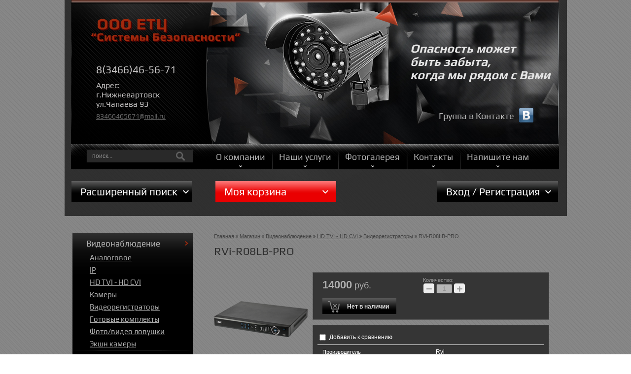

--- FILE ---
content_type: text/html; charset=utf-8
request_url: http://etss-nv.ru/magazin/product/1963109421
body_size: 12051
content:
<!DOCTYPE HTML>
<HTML>
  <head>
<meta name='wmail-verification' content='32b3e3483fc1c8b7b7d365721690830d' />
    <meta charset="utf-8" />
    <meta name="robots" content="all"/>
    <meta http-equiv="Content-Type" content="text/html; charset=UTF-8" />
    <meta name="description" content="RVi-R08LB-PRO" />
    <meta name="keywords" content="RVi-R08LB-PRO" />
    <meta name="SKYPE_TOOLBAR" content="SKYPE_TOOLBAR_PARSER_COMPATIBLE" />

    <title>RVi-R08LB-PRO</title>

    <link rel="canonical" href="/magazin/product/1963109421"/>
        <script src="/g/libs/jquery/1.9.1/jquery.min.js"></script>
    			
		
		
		
			<link rel="stylesheet" type="text/css" href="/g/shop2v2/default/css/theme.less.css">		
			<script type="text/javascript" src="/g/printme.js"></script>
		<script type="text/javascript" src="/g/shop2v2/default/js/tpl.js"></script>
		<script type="text/javascript" src="/g/shop2v2/default/js/baron.min.js"></script>
		
			<script type="text/javascript" src="/g/shop2v2/default/js/shop2.2.js"></script>
		
	<script type="text/javascript">shop2.init({"productRefs": {"1660085621":{"harakteristika":{"2ae4f362cf951dcc194cd60f5f1c3fb4":["1963109421"]}}},"apiHash": {"getPromoProducts":"b17ba246a786efeef41ddf8cf74af05d","getSearchMatches":"b97cf9b94b587ec87ddd7e40a042bbe7","getFolderCustomFields":"c1dd609af7c6525e2602164eb6e9276c","getProductListItem":"6bfcc8e1f9f442376995ef9f915509f2","cartAddItem":"a7c8a260025d2c626d3ebef0a757fb53","cartRemoveItem":"3afd0015c1bb868ca3be1d6c37fe8170","cartUpdate":"39bf811a56f3ae42b7fd9195998b0f7e","cartRemoveCoupon":"9ad0b6e336fd7dc3f1139475298fa9b2","cartAddCoupon":"cf49bf824b020180344c0dd980602ad2","deliveryCalc":"bbeb08f35f1bcb925f901c1c1b70da78","printOrder":"980f192edf5f73893f37799e2f1cb610","cancelOrder":"4c3ee0a76489a0a4ce0033f2cbe3af34","cancelOrderNotify":"c5c28a99938b238299a74317a9f1f455","repeatOrder":"7be62224f0f7e4d7988c3dd79b4b37d2","paymentMethods":"36f3740826e3eee680b7957c960b33d5","compare":"9020f7ed614e67e4378b58ef6ba921c6"},"hash": null,"verId": 544769,"mode": "product","step": "","uri": "/magazin","IMAGES_DIR": "/d/","my": {"list_picture_enlarge":true,"accessory":"\u0410\u043a\u0441\u0441\u0435\u0441\u0441\u0443\u0430\u0440\u044b","kit":"\u041d\u0430\u0431\u043e\u0440","recommend":"\u0420\u0435\u043a\u043e\u043c\u0435\u043d\u0434\u0443\u0435\u043c\u044b\u0435","similar":"\u041f\u043e\u0445\u043e\u0436\u0438\u0435","modification":"\u041c\u043e\u0434\u0438\u0444\u0438\u043a\u0430\u0446\u0438\u0438","show_sections":true,"pricelist_options_toggle_col":true,"pricelist_options_hide_col_alias":"\u0421\u043a\u0440\u044b\u0442\u044c \u0432\u0441\u0435 \u043f\u0430\u0440\u0430\u043c\u0435\u0442\u0440\u044b","pricelist_options_show_col_alias":"\u041f\u043e\u043a\u0430\u0437\u0430\u0442\u044c \u0432\u0441\u0435 \u043f\u0430\u0440\u0430\u043c\u0435\u0442\u0440\u044b","pricelist_options_toggle":true,"pricelist_options_hide_alias":"\u0421\u043a\u0440\u044b\u0442\u044c \u043f\u0430\u0440\u0430\u043c\u0435\u0442\u0440\u044b","pricelist_options_show_alias":"\u041f\u043e\u043a\u0430\u0437\u0430\u0442\u044c \u043f\u0430\u0440\u0430\u043c\u0435\u0442\u0440\u044b"},"shop2_cart_order_payments": 1,"cf_margin_price_enabled": 0,"maps_yandex_key":"","maps_google_key":""});</script>
<style type="text/css">.product-item-thumb {width: 190px;}.product-item-thumb .product-image, .product-item-simple .product-image {height: 190px;width: 190px;}.product-item-thumb .product-amount .amount-title {width: 94px;}.product-item-thumb .product-price {width: 140px;}.shop2-product .product-side-l {width: 190px;}.shop2-product .product-image {height: 190px;width: 190px;}.shop2-product .product-thumbnails li {width: 53px;height: 53px;}</style>
    <link rel="stylesheet" href="/g/css/styles_articles_tpl.css" />
    <link rel="stylesheet" href="/t/v849/images/shop2v2blocks.less.css">
    <link rel="stylesheet" href="/t/v849/images/styles.less.css">
<!--[if lt IE 9]>
<script src="/t/v849/images/html5.js"></script>
<![endif]-->

            <!-- 46b9544ffa2e5e73c3c971fe2ede35a5 -->
            <script src='/shared/s3/js/lang/ru.js'></script>
            <script src='/shared/s3/js/common.min.js'></script>
        <link rel='stylesheet' type='text/css' href='/shared/s3/css/calendar.css' /><link rel='stylesheet' type='text/css' href='/shared/highslide-4.1.13/highslide.min.css'/>
<script type='text/javascript' src='/shared/highslide-4.1.13/highslide-full.packed.js'></script>
<script type='text/javascript'>
hs.graphicsDir = '/shared/highslide-4.1.13/graphics/';
hs.outlineType = null;
hs.showCredits = false;
hs.lang={cssDirection:'ltr',loadingText:'Загрузка...',loadingTitle:'Кликните чтобы отменить',focusTitle:'Нажмите чтобы перенести вперёд',fullExpandTitle:'Увеличить',fullExpandText:'Полноэкранный',previousText:'Предыдущий',previousTitle:'Назад (стрелка влево)',nextText:'Далее',nextTitle:'Далее (стрелка вправо)',moveTitle:'Передвинуть',moveText:'Передвинуть',closeText:'Закрыть',closeTitle:'Закрыть (Esc)',resizeTitle:'Восстановить размер',playText:'Слайд-шоу',playTitle:'Слайд-шоу (пробел)',pauseText:'Пауза',pauseTitle:'Приостановить слайд-шоу (пробел)',number:'Изображение %1/%2',restoreTitle:'Нажмите чтобы посмотреть картинку, используйте мышь для перетаскивания. Используйте клавиши вперёд и назад'};</script>
<link rel="icon" href="/favicon.ico" type="image/x-icon">

<!--s3_require-->
<link rel="stylesheet" href="/g/basestyle/1.0.1/user/user.css" type="text/css"/>
<link rel="stylesheet" href="/g/basestyle/1.0.1/user/user.blue.css" type="text/css"/>
<script type="text/javascript" src="/g/basestyle/1.0.1/user/user.js" async></script>
<!--/s3_require-->

<script type="text/javascript">hs.transitions = ['expand', 'crossfade'];hs.outlineType = 'rounded-white';hs.fadeInOut = true;hs.dimmingOpacity = 0.75;</script>
<link rel="stylesheet" href="/t/v849/images/bdr_addons.scss.css">
</head>
<body>
  <div class="wrapper">
    <div class="wrapp_b"></div>
    <div class="wrapp_in">
     <header>

      <a href="http://etss-nv.ru" class="logo"><img src="/t/v849/images/logo.png"  alt="ООО ЕТЦ">
      </a>

      <div class="slogan">
        <p>Опасность может<br /> быть забыта,<br /> когда мы рядом с Вами</p>
      </div>

      <div class="contacts">
        <div class="phone">8(3466)46-56-71</div>
        <div class="address">
         <p>Адрес:<br /> г.Нижневартовск<br />ул.Чапаева 93<span style="display: block; margin: 5px 0 0 0;"><a rel="nofollow" id="PH_authMenu_button" href="https://e.mail.ru/#">83466465671@mail.ru</a></span></p>      
       </div>
     </div>
             <a class="top_btn" href="https://vk.com/clubetcsbnv">Группа в Контакте</a>
            
     <div class="search"> 
      <form action="/search" method="get" name="poisk" id="form">
        <input name="search" class="sear" type="text" onblur="this.value=this.value==''?'поиск...':this.value;" onfocus="this.value=this.value=='поиск...'?'':this.value;" value="поиск...">
        <input type="submit" value="" class="h_b">
      <re-captcha data-captcha="recaptcha"
     data-name="captcha"
     data-sitekey="6LcNwrMcAAAAAOCVMf8ZlES6oZipbnEgI-K9C8ld"
     data-lang="ru"
     data-rsize="invisible"
     data-type="image"
     data-theme="light"></re-captcha></form>
    </div>

  </header>

  <nav class="top_menu">
    <ul>
            <li><a href="/">О компании</a></li>
            <li><a href="/nashi-uslugi">Наши услуги</a></li>
            <li><a href="/fotogalereya">Фотогалерея</a></li>
            <li><a href="/nash-adres">Контакты</a></li>
            <li><a href="/napishite-nam">Напишите нам</a></li>
          </ul>
  </nav>


  <div class="header_bottom">
    <div class="shop_search">	
	
<div class="shop2-block search-form ">
	<div class="block-title">
		<strong>Расширенный поиск</strong>
		<span>&nbsp;</span>
	</div>
	<div class="block-body">
		<form action="/magazin/search" enctype="multipart/form-data">
			<input type="hidden" name="sort_by" value=""/>
			
							<div class="row">
					<div class="row-title">Цена (руб.):</div>
					<label><span></span>&nbsp;<input name="s[price][min]" type="text" size="5" class="small" value="" /></label>
					&nbsp;
					<label><span>до</span>&nbsp;<input name="s[price][max]" type="text" size="5" class="small" value="" /></label>
				</div>
			
							<div class="row">
					<label class="row-title" for="shop2-name">Название:</label>
					<input type="text" name="s[name]" size="20" id="shop2-name" value="" />
				</div>
			
							<div class="row">
					<label class="row-title" for="shop2-article">Артикул:</label>
					<input type="text" name="s[article]" id="shop2-article" value="" />
				</div>
			
							<div class="row">
					<label class="row-title" for="shop2-text">Текст:</label>
					<input type="text" name="search_text" size="20" id="shop2-text"  value="" />
				</div>
			
			
							<div class="row">
					<div class="row-title">Выберите категорию:</div>
					<select name="s[folder_id]" id="s[folder_id]">
						<option value="">Все</option>
																																		<option value="1006367421" >
									 Видеонаблюдение
								</option>
																												<option value="56475411" >
									&raquo; Аналоговое
								</option>
																												<option value="56476011" >
									&raquo;&raquo; Камеры
								</option>
																												<option value="56476211" >
									&raquo;&raquo; Видеорегистраторы
								</option>
																												<option value="56475611" >
									&raquo; IP
								</option>
																												<option value="56476411" >
									&raquo;&raquo; Камеры
								</option>
																												<option value="56476611" >
									&raquo;&raquo; Видеорегистраторы
								</option>
																												<option value="124318411" >
									&raquo;&raquo; Сетевое PoE оборудование
								</option>
																												<option value="126316211" >
									&raquo;&raquo; Wi - Fi
								</option>
																												<option value="56475811" >
									&raquo; HD TVI - HD CVI
								</option>
																												<option value="56476811" >
									&raquo;&raquo; Камеры
								</option>
																												<option value="132914411" >
									&raquo;&raquo; Видеорегистраторы
								</option>
																												<option value="98638811" >
									&raquo; Готовые комплекты
								</option>
																												<option value="124626211" >
									&raquo; Фото/видео ловушки
								</option>
																												<option value="132184411" >
									&raquo; Экшн камеры
								</option>
																												<option value="1006375021" >
									 Охранно-пожарные системы
								</option>
																												<option value="56477411" >
									&raquo; Извещатели пожарные
								</option>
																												<option value="56477611" >
									&raquo; Извещатели охранные
								</option>
																												<option value="56477811" >
									&raquo; Преобразователи интерфейсов
								</option>
																												<option value="56478011" >
									&raquo; Речевое оповещение
								</option>
																												<option value="56478211" >
									&raquo; Оповещатели
								</option>
																												<option value="131912611" >
									&raquo; Программное обеспечение
								</option>
																												<option value="131948611" >
									&raquo; Приборы управления пожаротушением
								</option>
																												<option value="131949611" >
									&raquo; Интегрированная система &quot;ОРИОН&quot; &quot;Болид&quot;
								</option>
																												<option value="132140811" >
									&raquo;&raquo; Контроллеры доступа и считыватели
								</option>
																												<option value="56477211" >
									&raquo;&raquo; Приемно-контрольные приборы с радиальными ШС
								</option>
																												<option value="131948811" >
									&raquo;&raquo; Приборы передачи извещений
								</option>
																												<option value="133143211" >
									&raquo;&raquo; АДРЕСНЫЕ СИСТЕМЫ ОПС И ПРОТИВОПОЖАРНОЙ АВТОМАТИКИ
								</option>
																												<option value="133144811" >
									&raquo;&raquo; РЕЛЕЙНЫЕ БЛОКИ
								</option>
																												<option value="133299811" >
									&raquo; C.NORD
								</option>
																												<option value="1007569021" >
									 Системы контроля и управления доступом
								</option>
																												<option value="56478811" >
									&raquo; Видеодомофоны
								</option>
																												<option value="126315011" >
									&raquo;&raquo; ВЫЗЫВНЫЕ ПАНЕЛИ
								</option>
																												<option value="129384811" >
									&raquo;&raquo; Видеодомофон, комплекты
								</option>
																												<option value="56479011" >
									&raquo; Ключи, карточки ТМ
								</option>
																												<option value="56479211" >
									&raquo; Электромагнитные замки электромеханические замки
								</option>
																												<option value="56479411" >
									&raquo; Контроллеры
								</option>
																												<option value="56479611" >
									&raquo; Шлагбаумы и автоматика ворот
								</option>
																												<option value="131170811" >
									&raquo;&raquo; Аксессуары для шлагбаумов
								</option>
																												<option value="236506411" >
									&raquo; Умный дом
								</option>
																												<option value="1007743221" >
									 Хранение данных
								</option>
																												<option value="73821411" >
									 ЧЕКТВ БАНК HD
								</option>
																												<option value="96613411" >
									 Дополнительное оборудование
								</option>
																												<option value="96931011" >
									 Спецпредложение
								</option>
																												<option value="97519411" >
									 GSM оборудование
								</option>
																												<option value="133224211" >
									 Кабели и провода
								</option>
																												<option value="141397307" >
									 Доводчики
								</option>
																		</select>
				</div>

				<div id="shop2_search_custom_fields"></div>
			
						<div id="shop2_search_global_fields">
				
							</div>
						
							<div class="row">
					<div class="row-title">Производитель:</div>
					<select name="s[vendor_id]">
						<option value="">Все</option>          
													<option value="31364611" >AK technology</option>
													<option value="39361211" >AlfaVision</option>
													<option value="138976821" >ASUSTOR</option>
													<option value="123839621" >Bergal</option>
													<option value="32156811" >C.NORD</option>
													<option value="138977421" >Came</option>
													<option value="138976621" >CFI</option>
													<option value="123840221" >Corbby</option>
													<option value="123840421" >Crocs</option>
													<option value="123840621" >Crosby</option>
													<option value="31206011" >CTV</option>
													<option value="123840821" >DC Shoes</option>
													<option value="123841021" >Demix</option>
													<option value="123841221" >Disney</option>
													<option value="31965011" >DoorHan</option>
													<option value="32099011" >EL</option>
													<option value="123841421" >El Tempo</option>
													<option value="39362811" >Ezviz</option>
													<option value="27710411" >Falcon Eye</option>
													<option value="123841621" >GEOX</option>
													<option value="123841821" >H.E.BY MANGO</option>
													<option value="31938611" >HiWatch</option>
													<option value="123842021" >KangaROOS</option>
													<option value="27693411" >MATRIX</option>
													<option value="123842221" >Merrell</option>
													<option value="123842421" >Monster High</option>
													<option value="123842621" >My Little Pony</option>
													<option value="123842821" >Nike</option>
													<option value="32102811" >Optimus</option>
													<option value="123843021" >Outventure</option>
													<option value="32098411" >Polyvision</option>
													<option value="123843221" >Renaissance</option>
													<option value="123843421" >Richter</option>
													<option value="123843621" >Rubber Duck</option>
													<option value="136108621" >Rvi</option>
													<option value="123843821" >Salomon</option>
													<option value="123844021" >Saphir</option>
													<option value="31210411" >SarmatT</option>
													<option value="138977221" >Seagate</option>
													<option value="138976421" >Synology</option>
													<option value="35050704" >TANTOS</option>
													<option value="123844221" >Tarrago</option>
													<option value="138977021" >Thecus</option>
													<option value="123844421" >THOMAS MUNZ</option>
													<option value="123844621" >Vitacci</option>
													<option value="138988421" >Western Digital</option>
													<option value="138988221" >Болид</option>
													<option value="123844821" >Зебра</option>
													<option value="31948011" >Кситал</option>
													<option value="123845021" >Обувь для всех ЛТД</option>
													<option value="123845221" >ОбувьТрейд</option>
													<option value="123845621" >Одежда для всех ЛТД</option>
													<option value="123845421" >ОдеждаТрейд</option>
													<option value="27803011" >Сибирский Арсенал</option>
													<option value="123845821" >ТК Универсум</option>
											</select>
				</div>
			
											    <div class="row">
				        <div class="row-title">Новинка:</div>
				            				            <select name="s[flags][2]">
				            <option value="">Все</option>
				            <option value="1">да</option>
				            <option value="0">нет</option>
				        </select>
				    </div>
		    												    <div class="row">
				        <div class="row-title">Спецпредложение:</div>
				            				            <select name="s[flags][1]">
				            <option value="">Все</option>
				            <option value="1">да</option>
				            <option value="0">нет</option>
				        </select>
				    </div>
		    							
			

							<div class="row">
					<div class="row-title">Результатов на странице:</div>
					<select name="s[products_per_page]">
																										<option value="5">5</option>
																				<option value="20">20</option>
																				<option value="35">35</option>
																				<option value="50">50</option>
																				<option value="65">65</option>
																				<option value="80">80</option>
																				<option value="95">95</option>
											</select>
				</div>
			
			<div class="clear-container"></div>
			<div class="row">
				<button type="submit" class="search-btn">Найти</button>
			</div>
		<re-captcha data-captcha="recaptcha"
     data-name="captcha"
     data-sitekey="6LcNwrMcAAAAAOCVMf8ZlES6oZipbnEgI-K9C8ld"
     data-lang="ru"
     data-rsize="invisible"
     data-type="image"
     data-theme="light"></re-captcha></form>
		<div class="clear-container"></div>
	</div>
</div><!-- Search Form --></div>
    <div class="cart_small"><div id="shop2-cart-preview">
	<div class="shop2-block cart-preview ">
		<div class="block-title">
			<strong>Моя корзина</strong>
			<span>&nbsp;</span>
		</div>
		<div class="block-body">
							<div>Ваша корзина пуста</div>
					</div>
	</div>
</div><!-- Cart Preview --></div>
    <div class="site_reg"><div class="shop2-block login-form ">
	<div class="block-title">
		<strong>Вход / Регистрация</strong>
		<span>&nbsp;</span>
	</div>
	<div class="block-body">
					<form method="post" action="/user">
				<input type="hidden" name="mode" value="login" />
				<div class="row">
					<label for="login">Логин или e-mail:</label>
					<label class="field text"><input type="text" name="login" id="login" tabindex="1" value="" /></label>
				</div>
				<div class="row">
					<label for="password">Пароль:</label>
					<button type="submit" class="signin-btn" tabindex="3">Войти</button>
					<label class="field password"><input type="password" name="password" id="password" tabindex="2" value="" /></label>
				</div>
			<re-captcha data-captcha="recaptcha"
     data-name="captcha"
     data-sitekey="6LcNwrMcAAAAAOCVMf8ZlES6oZipbnEgI-K9C8ld"
     data-lang="ru"
     data-rsize="invisible"
     data-type="image"
     data-theme="light"></re-captcha></form>
			<div class="clear-container"></div>
			<p>
				<a href="/user/register" class="register">Регистрация</a>
				<a href="/user/forgot_password">Забыли пароль?</a>
			</p>
						</div>
</div></div>
  </div>

  <section class="middle">
    <article class="article_middle">
      <div class="content">
        <div class="breadcrumbs"> 
          
<div data-url="/magazin"><a href="/">Главная</a>  <a href="/magazin">Магазин</a>  <a href="/magazin/folder/videonablyudeniye">Видеонаблюдение</a>  <a href="/magazin/folder/hd-tvi-hd-cvi">HD TVI - HD CVI</a>  <a href="/magazin/folder/videoregistratory-2">Видеорегистраторы</a>  RVi-R08LB-PRO</div>        </div>
        <h1>RVi-R08LB-PRO</h1>	
	<div class="shop2-cookies-disabled shop2-warning hide"></div>
	
	
	
		
							
			
							
			
							
			
		
					

	
					
	
	
					<div class="shop2-product-article"><span>Артикул:</span> нет</div>
	
	
<form
	method="post"
	action="/magazin?mode=cart&amp;action=add"
	accept-charset="utf-8"
	class="shop2-product">

	<input type="hidden" name="kind_id" value="1963109421"/>
	<input type="hidden" name="product_id" value="1660085621"/>
	<input type="hidden" name="meta" value='null'/>

	<div class="product-side-l">
				<div class="product-image">
						<a href="/d/RVi-IPN16__2-PRO(1)^3b_RVi-IPN16-2-8P^3b_RVi-R08LB-Pro_(1)^3b_RVi-R16LB-Pro_(1).png">
				<img src="/thumb/2/DalNsz7qbcoY2QPT4sQCnQ/190r190/d/RVi-IPN16__2-PRO%281%29%5E3b_RVi-IPN16-2-8P%5E3b_RVi-R08LB-Pro_%281%29%5E3b_RVi-R16LB-Pro_%281%29.png" alt="RVi-R08LB-PRO" title="RVi-R08LB-PRO" />
			</a>
			<div class="verticalMiddle"></div>
								</div>
		
			</div>
	<div class="product-side-r">

					<div class="form-add">
				<div class="product-price">
						
						<div class="price-current">
		<strong>14000</strong> руб.			</div>
				</div>

				
				
	<div class="product-amount">
					<div class="amount-title">Количество:</div>
							<div class="shop2-product-amount disabled">
				<button type="button" disabled="disabled">&#8722;</button><input type="text" maxlength="4" disabled="disabled" value="1" /><button type="button" disabled="disabled">&#43;</button>
			</div>
			</div>

				
			<button class="shop2-product-btn type-3 notavailable" disabled="disabled" type="submit">
			<span>Нет в наличии</span>
		</button>
	

<input type="hidden" value="RVi-R08LB-PRO" name="product_name" />
<input type="hidden" value="http://etss-nv.ru/magazin/product/1963109421" name="product_link" />			</div>
			
		

		<div class="product-details">

			

 
	
			<div class="product-compare">
			<label>
				<input type="checkbox" value="1963109421"/>
				Добавить к сравнению
			</label>
		</div>
		
	
		
		
			<table class="shop2-product-options"><tr class="even"><th>Производитель</th><td><a href="/magazin/vendor/rvi">Rvi</a></td></tr></table>
	

							<div class="yashare">
					<script type="text/javascript" src="http://yandex.st/share/share.js" charset="utf-8"></script>
					
					<style type="text/css">
						div.yashare span.b-share a.b-share__handle img,
						div.yashare span.b-share a.b-share__handle span {
							background-image: url("http://yandex.st/share/static/b-share-icon.png");
						}
					</style>
					
					<span class="yashare-header">поделиться</span>
					<div class="yashare-auto-init" data-yashareL10n="ru" data-yashareType="none" data-yashareQuickServices="vkontakte,facebook,twitter,odnoklassniki,moimir,gplus" data-yashareImage="http://etss-nv.ru/d/RVi-IPN16__2-PRO(1)^3b_RVi-IPN16-2-8P^3b_RVi-R08LB-Pro_(1)^3b_RVi-R16LB-Pro_(1).png"></div>
				</div>
						<div class="shop2-clear-container"></div>
		</div>
	</div>
	<div class="shop2-clear-container"></div>
<re-captcha data-captcha="recaptcha"
     data-name="captcha"
     data-sitekey="6LcNwrMcAAAAAOCVMf8ZlES6oZipbnEgI-K9C8ld"
     data-lang="ru"
     data-rsize="invisible"
     data-type="image"
     data-theme="light"></re-captcha></form><!-- Product -->

	



	<div class="shop2-product-data">
					<ul class="shop2-product-tabs">
				<li class="active-tab"><a href="#shop2-tabs-2">Описание</a></li><li ><a href="#shop2-tabs-10">Характеристика</a></li>
			</ul>

						<div class="shop2-product-desc">
				
				
								<div class="desc-area active-area" id="shop2-tabs-2">
					Видеорегистратор поддерживает запись по всем каналам с разрешением 960H в реальном времени, а так же поддерживает гибридный режим работы. При гибридном режиме работы будет вестись запись и отображение 6-ти аналоговых камер (в разрешении 960Н со скоростью 25 к/с) и 2-х IP-камер (с разрешением записи до 720Р). Видеорегистратор имеет полнофункциональную работу по гигабитной сети с поддержкой трех основных веб-браузеров (Internet Explorer, Mozilla Firefox, Google Chrome) и функционального сетевого клиента RVi-SmartPSS.
					<div class="shop2-clear-container"></div>
				</div>
								
								
				
				
				<div class="desc-area " id="shop2-tabs-10">Количество каналов 8 Формат сжатия видео Н.264 Видеовыходы 1 BNC/ 1 VGA / 1 HDMI / 1 SPOT Разрешение VGA/HDMI 1920x1080, 1280x1024, 1280x720, 1024x768 Количество аудио вх./вых 4/1 (RCA) Тревожные вх./вых. 8/3 Максимальное разрешение записи аналоговых камер 960х576 Максимальное разрешение записи IP-видеокамер 1920х1080 Разрешение и скорость записи (аналог/ IP) 960x576, 200 к/c / 1280x720, 50 к/с Формат сжатия аудио G.711A Количество, тип, максимальный объем HDD 2 SATA до 4 ТБ каждый USB интерфейс 2 USB порта Интерфейсы управления RS-485 Сетевые протоколы HTTP, IPv4/IPv6, TCP/IP, UPNP, RTSP, UDP, SMTP, NTP, DHCP, DNS, PPPOE, DDNS, FTP, IP Фильтр Сетевые инструменты Встроенный web-сервер (IE, Google chrome, Firefox Mozilla). Сетевой клиент RVi-SmartPSS для Windows XP и Windows 7, OS Linux, MAC OS Поддержка мобильных платформ OS Symbian, OS Windows mobile, OS Android, OS Blackberry, iOS Питание DC 12 В, до 40 Вт (без учета HDD) Габаритные размеры 375x285x45 мм Вес 3 кг, без учета HDD Размещение Настольное<div class="shop2-clear-container"></div></div>
			</div><!-- Product Desc -->
		
				<div class="shop2-clear-container"></div>
	</div>

	

<div class="comments">
	
	
	
					<div class="tpl-block-header">Авторизуйтесь, чтобы оставить комментарий</div>
			<form method="post" class="tpl-form tpl-auth" action="/user/login">
		
	<div class="tpl-left">
		<div class="tpl-field">
			<div class="tpl-title">Введите Ваш e-mail:</div>
			<div class="tpl-value">
				<input type="text" name="login" value="" />
			</div>
		</div>

		<div class="tpl-field">
			<div class="tpl-title">Введите Ваш пароль:</div>
			<div class="tpl-value clearfix">
			<input class="pull-left" type="password" name="password" />
			<button class="tpl-button pull-right" type="submit">Войти</button>
			</div>
		</div>

		<div class="tpl-field">
			<label class="tpl-title">
			<input type="checkbox" onclick="this.value=(this.value=='0'?'1':'0');" value="0" name="remember" />
				Запомнить меня
			</label>
		</div>
		
					<div class="tpl-field">
				<a href="/user/register">Регистрация</a>
			</div>
			</div>

	<div class="tpl-right">
		<div class="tpl-field">
			Если Вы уже зарегистрированы на нашем сайте, но забыли пароль или Вам не пришло письмо подтверждения, воспользуйтесь формой восстановления пароля.
		</div>
		
		<div class="tpl-field">
			<a class="tpl-button" href="/user/forgot_password">Восстановить пароль</a>
		</div>
	</div>
	<div class="clear"></div>
<re-captcha data-captcha="recaptcha"
     data-name="captcha"
     data-sitekey="6LcNwrMcAAAAAOCVMf8ZlES6oZipbnEgI-K9C8ld"
     data-lang="ru"
     data-rsize="invisible"
     data-type="image"
     data-theme="light"></re-captcha></form>		
	</div>


        
            <h4 class="shop2-product-folders-header">Находится в разделах</h4>
        <div class="shop2-product-folders"><a href="/magazin/folder/videoregistratory-2">Видеорегистраторы<span></span></a></div>
    
		<p><a href="javascript:shop2.back()" class="shop2-btn shop2-btn-back">Назад</a></p>

	


	
	</div>
      </article>
      <aside class="left">

        <nav class="category">
          <ul><li class="opened"><a href="/magazin/folder/videonablyudeniye" ><span>Видеонаблюдение</span></a><ul class="level-2"><li><a href="/magazin/folder/analogovoye" ><span>Аналоговое</span></a></li><li><a href="/magazin/folder/ip" ><span>IP</span></a></li><li class="opened"><a href="/magazin/folder/hd-tvi-hd-cvi" ><span>HD TVI - HD CVI</span></a><ul class="level-3"><li><a href="/magazin/folder/kamery-2" ><span>Камеры</span></a></li><li class="opened active"><a href="/magazin/folder/videoregistratory-2" ><span>Видеорегистраторы</span></a></li></ul></li><li><a href="/magazin/folder/gotovyye-komplekty" ><span>Готовые комплекты</span></a></li><li><a href="/magazin/folder/foto-video-lovushki" ><span>Фото/видео ловушки</span></a></li><li><a href="/magazin/folder/ekshn-kamery" ><span>Экшн камеры</span></a></li></ul></li><li><a href="/magazin/folder/okhranno-pozharnyye-sistemy" ><span>Охранно-пожарные системы</span></a></li><li><a href="/magazin/folder/sistemy-kontrolya-i-upravleniya-dostupom-1" ><span>Системы контроля и управления доступом</span></a></li><li><a href="/magazin/folder/khraneniye-dannykh-1" ><span>Хранение данных</span></a></li><li><a href="/magazin/folder/chektv-bank-hd" ><span>ЧЕКТВ БАНК HD</span></a></li><li><a href="/magazin/folder/dopolnitelnoye-oborudovaniye" ><span>Дополнительное оборудование</span></a></li><li><a href="/magazin/folder/aktsii" ><span>Спецпредложение</span></a></li><li><a href="/magazin/folder/gsm-oborudovaniye" ><span>GSM оборудование</span></a></li><li><a href="/magazin/folder/kabeli-i-provoda" ><span>Кабели и провода</span></a></li><li><a href="/magazin/folder/dovodchiki" ><span>Доводчики</span></a></li></ul>        </nav>

        
    </aside>

    <div class="clear"></div>
  </section>
  <div class="clear"></div>
  <div class="f_blank"></div>
</div>
</div>
<footer>
  <div class="footer_in">
    <nav class="bottom_menu">
      <ul>
                <li><a href="/">О компании</a></li>
                <li><a href="/nashi-uslugi">Наши услуги</a></li>
                <li><a href="/fotogalereya">Фотогалерея</a></li>
                <li><a href="/nash-adres">Контакты</a></li>
                <li><a href="/napishite-nam">Напишите нам</a></li>
              </ul>
    </nav>

    <div class="contacts_bottom">
     <div>Тел. &nbsp; +7(3466)46-56-71</div>
<div>Факс. +7(3466)45-01-81</div>
   </div>

   <div class="copy">&copy; 2013 - 2026 ООО ЕТЦ</div>
   <div class="mega"><span style='font-size:14px;' class='copyright'><!--noindex--> <span style="text-decoration:underline; cursor: pointer;" onclick="javascript:window.open('https://megagr'+'oup.ru/?utm_referrer='+location.hostname)" class="copyright">Изготовление сайтов</span>: megagroup.ru<!--/noindex--></span></div>

   <div class="counters"><!--LiveInternet counter--><script type="text/javascript"><!--
document.write("<a href='//www.liveinternet.ru/click' "+
"target=_blank><img src='//counter.yadro.ru/hit?t12.4;r"+
escape(document.referrer)+((typeof(screen)=="undefined")?"":
";s"+screen.width+"*"+screen.height+"*"+(screen.colorDepth?
screen.colorDepth:screen.pixelDepth))+";u"+escape(document.URL)+
";"+Math.random()+
"' alt='' title='LiveInternet: показано число просмотров за 24"+
" часа, посетителей за 24 часа и за сегодня' "+
"border='0' width='88' height='31'><\/a>")
//--></script><!--/LiveInternet-->
<!--__INFO2026-01-29 00:48:45INFO__-->
</div>
   
 </div>
</footer>


<!--#888-->



<!-- assets.bottom -->
<!-- </noscript></script></style> -->
<script src="/my/s3/js/site.min.js?1769681696" ></script>
<script src="/my/s3/js/site/defender.min.js?1769681696" ></script>
<script src="https://cp.onicon.ru/loader/5567fc1028668822758b4581.js" data-auto async></script>
<script >/*<![CDATA[*/
var megacounter_key="96ee3f3029ef9309a52b6ace4b83720a";
(function(d){
    var s = d.createElement("script");
    s.src = "//counter.megagroup.ru/loader.js?"+new Date().getTime();
    s.async = true;
    d.getElementsByTagName("head")[0].appendChild(s);
})(document);
/*]]>*/</script>
<script >/*<![CDATA[*/
$ite.start({"sid":543269,"vid":544769,"aid":594004,"stid":1,"cp":21,"active":true,"domain":"etss-nv.ru","lang":"ru","trusted":false,"debug":false,"captcha":3});
/*]]>*/</script>
<!-- /assets.bottom -->
</body>
</html>

--- FILE ---
content_type: text/css
request_url: http://etss-nv.ru/t/v849/images/bdr_addons.scss.css
body_size: 73
content:
.product-compare label {
  color: #fff; }


--- FILE ---
content_type: text/javascript
request_url: http://counter.megagroup.ru/96ee3f3029ef9309a52b6ace4b83720a.js?r=&s=1280*720*24&u=http%3A%2F%2Fetss-nv.ru%2Fmagazin%2Fproduct%2F1963109421&t=RVi-R08LB-PRO&fv=0,0&en=1&rld=0&fr=0&callback=_sntnl1769711481113&1769711481113
body_size: 198
content:
//:1
_sntnl1769711481113({date:"Thu, 29 Jan 2026 18:31:21 GMT", res:"1"})